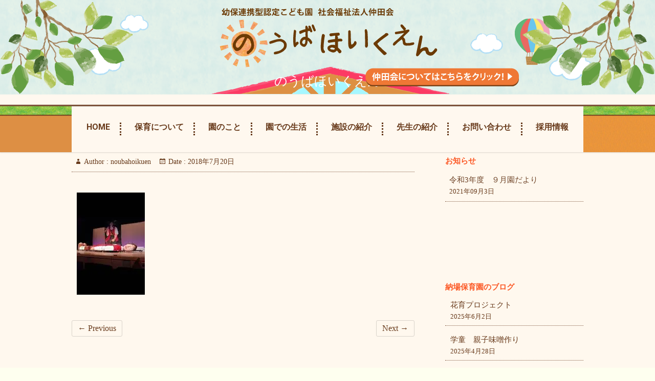

--- FILE ---
content_type: text/html; charset=UTF-8
request_url: http://noubahoikuen.com/2013/12/25/post-136/attachment/000000000022/
body_size: 29187
content:
<!DOCTYPE html>
<html lang="ja">
<head>
<meta charset="UTF-8" />
<title>小美玉市　保育園｜社会福祉法人仲田会　納場保育園</title>
<meta name="description" content="茨城県小美玉市にある納場保育園です。納場保育園が大切に信じていることは、日本人としての日本文化をしっかりと知る事、伝えることが国際理解教育となる。親子の触れ合う時間は少なくても、絆を深くするための参加参観としての行事。四季を感じられるような年間を通しての行事。
（食育＝五節句）納場保育園が大切している教育で子どもたちは健康で元気な心と体になる素直で嘘をつかない子どもになる挨拶・感謝・思いやりができる子どもになります。" />
<meta name="keywords" content="茨城県小美玉市保育園,小美玉市保育園,茨城県小美玉市納場保育園,小美玉市納場保育園,自然,地域,連携,">
<link rel="profile" href="http://gmpg.org/xfn/11" />
<link rel="pingback" href="http://noubahoikuen.com/cp-bin/wordpress/xmlrpc.php" />
<script type="text/javascript" src="http://maps.googleapis.com/maps/api/js?sensor=false"></script>
<title>000000000022 &#8211; のうばほいくえん</title>
<link rel='dns-prefetch' href='//s0.wp.com' />
<link rel='dns-prefetch' href='//fonts.googleapis.com' />
<link rel='dns-prefetch' href='//s.w.org' />
<link rel="alternate" type="application/rss+xml" title="のうばほいくえん &raquo; フィード" href="http://noubahoikuen.com/feed/" />
<link rel="alternate" type="application/rss+xml" title="のうばほいくえん &raquo; コメントフィード" href="http://noubahoikuen.com/comments/feed/" />
		<script type="text/javascript">
			window._wpemojiSettings = {"baseUrl":"https:\/\/s.w.org\/images\/core\/emoji\/11\/72x72\/","ext":".png","svgUrl":"https:\/\/s.w.org\/images\/core\/emoji\/11\/svg\/","svgExt":".svg","source":{"concatemoji":"http:\/\/noubahoikuen.com\/cp-bin\/wordpress\/wp-includes\/js\/wp-emoji-release.min.js?ver=4.9.26"}};
			!function(e,a,t){var n,r,o,i=a.createElement("canvas"),p=i.getContext&&i.getContext("2d");function s(e,t){var a=String.fromCharCode;p.clearRect(0,0,i.width,i.height),p.fillText(a.apply(this,e),0,0);e=i.toDataURL();return p.clearRect(0,0,i.width,i.height),p.fillText(a.apply(this,t),0,0),e===i.toDataURL()}function c(e){var t=a.createElement("script");t.src=e,t.defer=t.type="text/javascript",a.getElementsByTagName("head")[0].appendChild(t)}for(o=Array("flag","emoji"),t.supports={everything:!0,everythingExceptFlag:!0},r=0;r<o.length;r++)t.supports[o[r]]=function(e){if(!p||!p.fillText)return!1;switch(p.textBaseline="top",p.font="600 32px Arial",e){case"flag":return s([55356,56826,55356,56819],[55356,56826,8203,55356,56819])?!1:!s([55356,57332,56128,56423,56128,56418,56128,56421,56128,56430,56128,56423,56128,56447],[55356,57332,8203,56128,56423,8203,56128,56418,8203,56128,56421,8203,56128,56430,8203,56128,56423,8203,56128,56447]);case"emoji":return!s([55358,56760,9792,65039],[55358,56760,8203,9792,65039])}return!1}(o[r]),t.supports.everything=t.supports.everything&&t.supports[o[r]],"flag"!==o[r]&&(t.supports.everythingExceptFlag=t.supports.everythingExceptFlag&&t.supports[o[r]]);t.supports.everythingExceptFlag=t.supports.everythingExceptFlag&&!t.supports.flag,t.DOMReady=!1,t.readyCallback=function(){t.DOMReady=!0},t.supports.everything||(n=function(){t.readyCallback()},a.addEventListener?(a.addEventListener("DOMContentLoaded",n,!1),e.addEventListener("load",n,!1)):(e.attachEvent("onload",n),a.attachEvent("onreadystatechange",function(){"complete"===a.readyState&&t.readyCallback()})),(n=t.source||{}).concatemoji?c(n.concatemoji):n.wpemoji&&n.twemoji&&(c(n.twemoji),c(n.wpemoji)))}(window,document,window._wpemojiSettings);
		</script>
		<style type="text/css">
img.wp-smiley,
img.emoji {
	display: inline !important;
	border: none !important;
	box-shadow: none !important;
	height: 1em !important;
	width: 1em !important;
	margin: 0 .07em !important;
	vertical-align: -0.1em !important;
	background: none !important;
	padding: 0 !important;
}
</style>
<link rel='stylesheet' id='contact-form-7-css'  href='http://noubahoikuen.com/cp-bin/wordpress/wp-content/plugins/contact-form-7/includes/css/styles.css?ver=5.0.5' type='text/css' media='all' />
<link rel='stylesheet' id='dashicons-css'  href='http://noubahoikuen.com/cp-bin/wordpress/wp-includes/css/dashicons.min.css?ver=4.9.26' type='text/css' media='all' />
<link rel='stylesheet' id='freesiaempire-style-css'  href='http://noubahoikuen.com/cp-bin/wordpress/wp-content/themes/nouba-web/style.css?ver=4.9.26' type='text/css' media='all' />
<link rel='stylesheet' id='freesiaempire_google_fonts-css'  href='//fonts.googleapis.com/css?family=Roboto%3A400%2C300%2C500%2C700&#038;ver=4.9.26' type='text/css' media='all' />
<link rel='stylesheet' id='genericons-css'  href='http://noubahoikuen.com/cp-bin/wordpress/wp-content/plugins/jetpack/_inc/genericons/genericons/genericons.css?ver=3.1' type='text/css' media='all' />
<link rel='stylesheet' id='freesiaempire-responsive-css'  href='http://noubahoikuen.com/cp-bin/wordpress/wp-content/themes/nouba-web/css/responsive.css?ver=4.9.26' type='text/css' media='all' />
<link rel='stylesheet' id='freesiaempire-animate-css'  href='http://noubahoikuen.com/cp-bin/wordpress/wp-content/themes/nouba-web/assets/wow/css/animate.min.css?ver=4.9.26' type='text/css' media='all' />
<link rel='stylesheet' id='jetpack-widget-social-icons-styles-css'  href='http://noubahoikuen.com/cp-bin/wordpress/wp-content/plugins/jetpack/modules/widgets/social-icons/social-icons.css?ver=20170506' type='text/css' media='all' />
<link rel='stylesheet' id='jetpack_css-css'  href='http://noubahoikuen.com/cp-bin/wordpress/wp-content/plugins/jetpack/css/jetpack.css?ver=6.3.7' type='text/css' media='all' />
<!--n2css--><script type='text/javascript' src='http://noubahoikuen.com/cp-bin/wordpress/wp-includes/js/jquery/jquery.js?ver=1.12.4'></script>
<script type='text/javascript' src='http://noubahoikuen.com/cp-bin/wordpress/wp-includes/js/jquery/jquery-migrate.min.js?ver=1.4.1'></script>
<script type='text/javascript'>
/* <![CDATA[ */
var related_posts_js_options = {"post_heading":"h4"};
/* ]]> */
</script>
<script type='text/javascript' src='http://noubahoikuen.com/cp-bin/wordpress/wp-content/plugins/jetpack/_inc/build/related-posts/related-posts.min.js?ver=20150408'></script>
<script type='text/javascript' src='http://noubahoikuen.com/cp-bin/wordpress/wp-content/themes/nouba-web/js/freesiaempire-main.js?ver=4.9.26'></script>
<script type='text/javascript' src='http://noubahoikuen.com/cp-bin/wordpress/wp-content/themes/nouba-web/js/freesiaempire-sticky-scroll.js?ver=4.9.26'></script>
<!--[if lt IE 9]>
<script type='text/javascript' src='http://noubahoikuen.com/cp-bin/wordpress/wp-content/themes/nouba-web/js/html5.js?ver=3.7.3'></script>
<![endif]-->
<script type='text/javascript' src='http://noubahoikuen.com/cp-bin/wordpress/wp-content/themes/nouba-web/assets/wow/js/wow.min.js?ver=4.9.26'></script>
<script type='text/javascript' src='http://noubahoikuen.com/cp-bin/wordpress/wp-content/themes/nouba-web/assets/wow/js/wow-settings.js?ver=4.9.26'></script>
<link rel='https://api.w.org/' href='http://noubahoikuen.com/wp-json/' />
<link rel="EditURI" type="application/rsd+xml" title="RSD" href="http://noubahoikuen.com/cp-bin/wordpress/xmlrpc.php?rsd" />
<link rel="wlwmanifest" type="application/wlwmanifest+xml" href="http://noubahoikuen.com/cp-bin/wordpress/wp-includes/wlwmanifest.xml" /> 
<meta name="generator" content="WordPress 4.9.26" />
<link rel='shortlink' href='https://wp.me/aa4fEZ-2e' />
<link rel="alternate" type="application/json+oembed" href="http://noubahoikuen.com/wp-json/oembed/1.0/embed?url=http%3A%2F%2Fnoubahoikuen.com%2F2013%2F12%2F25%2Fpost-136%2Fattachment%2F000000000022%2F" />
<link rel="alternate" type="text/xml+oembed" href="http://noubahoikuen.com/wp-json/oembed/1.0/embed?url=http%3A%2F%2Fnoubahoikuen.com%2F2013%2F12%2F25%2Fpost-136%2Fattachment%2F000000000022%2F&#038;format=xml" />

<link rel='dns-prefetch' href='//v0.wordpress.com'/>
<link rel='dns-prefetch' href='//i0.wp.com'/>
<link rel='dns-prefetch' href='//i1.wp.com'/>
<link rel='dns-prefetch' href='//i2.wp.com'/>
<link rel='dns-prefetch' href='//widgets.wp.com'/>
<link rel='dns-prefetch' href='//s0.wp.com'/>
<link rel='dns-prefetch' href='//0.gravatar.com'/>
<link rel='dns-prefetch' href='//1.gravatar.com'/>
<link rel='dns-prefetch' href='//2.gravatar.com'/>
<style type='text/css'>img#wpstats{display:none}</style>	<meta name="viewport" content="width=device-width, initial-scale=1, maximum-scale=1">
	
<!-- BEGIN: WP Social Bookmarking Light HEAD --><script>
    (function (d, s, id) {
        var js, fjs = d.getElementsByTagName(s)[0];
        if (d.getElementById(id)) return;
        js = d.createElement(s);
        js.id = id;
        js.src = "//connect.facebook.net/en_US/sdk.js#xfbml=1&version=v2.7";
        fjs.parentNode.insertBefore(js, fjs);
    }(document, 'script', 'facebook-jssdk'));
</script>
<style type="text/css">.wp_social_bookmarking_light{
    border: 0 !important;
    padding: 10px 0 20px 0 !important;
    margin: 0 !important;
}
.wp_social_bookmarking_light div{
    float: left !important;
    border: 0 !important;
    padding: 0 !important;
    margin: 0 5px 0px 0 !important;
    min-height: 30px !important;
    line-height: 18px !important;
    text-indent: 0 !important;
}
.wp_social_bookmarking_light img{
    border: 0 !important;
    padding: 0;
    margin: 0;
    vertical-align: top !important;
}
.wp_social_bookmarking_light_clear{
    clear: both !important;
}
#fb-root{
    display: none;
}
.wsbl_facebook_like iframe{
    max-width: none !important;
}
.wsbl_pinterest a{
    border: 0px !important;
}
</style>
<!-- END: WP Social Bookmarking Light HEAD -->
<link rel="icon" href="https://i2.wp.com/noubahoikuen.com/cp-bin/wordpress/wp-content/uploads/2018/11/favicon.png?fit=32%2C32" sizes="32x32" />
<link rel="icon" href="https://i2.wp.com/noubahoikuen.com/cp-bin/wordpress/wp-content/uploads/2018/11/favicon.png?fit=32%2C32" sizes="192x192" />
<link rel="apple-touch-icon-precomposed" href="https://i2.wp.com/noubahoikuen.com/cp-bin/wordpress/wp-content/uploads/2018/11/favicon.png?fit=32%2C32" />
<meta name="msapplication-TileImage" content="https://i2.wp.com/noubahoikuen.com/cp-bin/wordpress/wp-content/uploads/2018/11/favicon.png?fit=32%2C32" />
</head>
<body class="attachment attachment-template-default single single-attachment postid-138 attachmentid-138 attachment-jpeg  blog-large">
<div id="page" class="hfeed site">
<!-- Masthead ============================================= -->
<header id="masthead" class="site-header">
	<div class="top-header">
						<div class="container clearfix">		<div id="site-branding">
		 <h2 id="site-title"> 			<a href="http://noubahoikuen.com/" title="のうばほいくえん" rel="home"> のうばほいくえん </a>
		 </h2> <!-- end .site-title --> 		</div> <!-- end #site-branding -->
		<div class="menu-toggle">      
								<div class="line-one"></div>
								<div class="line-two"></div>
								<div class="line-three"></div>
							</div><div class="header-info clearfix"> </div> <!-- end .header-info -->							<!--<div id="search-toggle" class="header-search"></div>-->
							<div id="search-box" class="clearfix">
								<form class="search-form" action="http://noubahoikuen.com/" method="get">
		<input type="search" name="s" class="search-field" placeholder="Search ..." autocomplete="off">
	<button type="submit" class="search-submit"><i class="search-icon"></i></button>
	</form> <!-- end .search-form -->							</div>  <!-- end #search-box -->
						</div> <!-- end .container -->
				</div> <!-- end .top-header -->	<!-- Main Header============================================= -->
	<p class="flagL"><img src="http://noubahoikuen.com/cp-bin/wordpress/wp-content/themes/nouba-web/img/share/header_flag_l.png" alt="旗" /></p>
	<div class="site-logo">
	  <a href="http://noubahoikuen.com/"><img src="http://noubahoikuen.com/cp-bin/wordpress/wp-content/themes/nouba-web/img/share/site_logo.png" alt="ロゴ" /></a>
		<p class="nakatakai_btn">
		<a href="http://dayservice-nouba.com/nakatakai/" target="_blank"><img src="http://noubahoikuen.com/cp-bin/wordpress/wp-content/themes/nouba-web/img/share/nakata_btn.png" alt="社会福祉法人仲田会ボタン" /></a></p></div>
	
		<p class="flagR"><img src="http://noubahoikuen.com/cp-bin/wordpress/wp-content/themes/nouba-web/img/share/header_flag_r.png" alt="旗" /></p>
		<span class="headerTtlEn"></span>
		
	<div id="sticky_header">
	<div id="sticky_header02">
		<div class="container clearfix">
			<!-- Main Nav ============================================= -->
									<nav id="site-navigation" class="main-navigation clearfix">
				<button class="menu-toggle-2" aria-controls="primary-menu" aria-expanded="false"></button>
					  	<!-- end .menu-toggle -->
				<ul id="primary-menu" class="menu nav-menu"><li id="menu-item-39" class="menu-item menu-item-type-post_type menu-item-object-page menu-item-home menu-item-39"><a href="http://noubahoikuen.com/">Home</a></li>
<li id="menu-item-30" class="menu-item menu-item-type-post_type menu-item-object-page menu-item-has-children menu-item-30"><a href="http://noubahoikuen.com/hoiku/">保育について</a>
<ul class="sub-menu">
	<li id="menu-item-41" class="menu-item menu-item-type-post_type menu-item-object-page menu-item-41"><a href="http://noubahoikuen.com/hoiku/">保育について</a></li>
	<li id="menu-item-61" class="menu-item menu-item-type-post_type menu-item-object-page menu-item-61"><a href="http://noubahoikuen.com/syokuiku/">食育について</a></li>
</ul>
</li>
<li id="menu-item-67" class="menu-item menu-item-type-post_type menu-item-object-page menu-item-has-children menu-item-67"><a href="http://noubahoikuen.com/about/">園のこと</a>
<ul class="sub-menu">
	<li id="menu-item-65" class="menu-item menu-item-type-post_type menu-item-object-page menu-item-65"><a href="http://noubahoikuen.com/about/">園のこと</a></li>
	<li id="menu-item-37" class="menu-item menu-item-type-post_type menu-item-object-page menu-item-37"><a href="http://noubahoikuen.com/poporo/">ポポロアメニティー館</a></li>
	<li id="menu-item-106" class="menu-item menu-item-type-post_type menu-item-object-page menu-item-106"><a href="http://noubahoikuen.com/news/">お知らせ</a></li>
</ul>
</li>
<li id="menu-item-45" class="menu-item menu-item-type-post_type menu-item-object-page menu-item-has-children menu-item-45"><a href="http://noubahoikuen.com/day-schedule/">園での生活</a>
<ul class="sub-menu">
	<li id="menu-item-36" class="menu-item menu-item-type-post_type menu-item-object-page menu-item-36"><a href="http://noubahoikuen.com/day-schedule/">一日の流れ</a></li>
	<li id="menu-item-489" class="menu-item menu-item-type-post_type menu-item-object-page menu-item-489"><a href="http://noubahoikuen.com/year-schedule/">年間行事</a></li>
	<li id="menu-item-387" class="menu-item menu-item-type-post_type menu-item-object-page menu-item-387"><a href="http://noubahoikuen.com/page-385/">納場保育園のブログ</a></li>
</ul>
</li>
<li id="menu-item-62" class="menu-item menu-item-type-post_type menu-item-object-page menu-item-62"><a href="http://noubahoikuen.com/architecture/">施設の紹介</a></li>
<li id="menu-item-66" class="menu-item menu-item-type-post_type menu-item-object-page menu-item-66"><a href="http://noubahoikuen.com/teacher/">先生の紹介</a></li>
<li id="menu-item-38" class="menu-item menu-item-type-post_type menu-item-object-page menu-item-38"><a href="http://noubahoikuen.com/contact/">お問い合わせ</a></li>
<li id="menu-item-63" class="menu-item menu-item-type-post_type menu-item-object-page menu-item-63"><a href="http://noubahoikuen.com/recruit/">採用情報</a></li>
</ul>			</nav> <!-- end #site-navigation -->
					</div> <!-- end .container -->
		</div> <!-- end #sticky_header02 -->
	</div> <!-- end #sticky_header -->
							
				</header> <!-- end #masthead -->
<!-- Main Page Start ============================================= -->
<div id="content">
<div class="container clearfix">

<div id="primary">
	<main id="main" class="site-main clearfix">
							<article class="post-format format- post-138 attachment type-attachment status-inherit hentry clearfix" id="post-138">
								<header class="entry-header">
									<div class="entry-meta">
												<span class="author vcard">Author :<a href="http://noubahoikuen.com/author/noubahoikuen/" title="noubahoikuen">
						noubahoikuen </a></span> <span class="posted-on">Date  :<a title="4:55 PM" href="http://noubahoikuen.com/2013/12/25/post-136/attachment/000000000022/">
						2018年7月20日 </a></span>
											</div> <!-- .entry-meta -->
								</header> <!-- .entry-header -->
				<div class="entry-content">
				<p class="attachment"><a href='https://i2.wp.com/noubahoikuen.com/cp-bin/wordpress/wp-content/uploads/2018/07/000000000022.jpg'><img width="133" height="200" src="https://i2.wp.com/noubahoikuen.com/cp-bin/wordpress/wp-content/uploads/2018/07/000000000022.jpg?fit=133%2C200" class="attachment-medium size-medium" alt="" data-attachment-id="138" data-permalink="http://noubahoikuen.com/2013/12/25/post-136/attachment/000000000022/" data-orig-file="https://i2.wp.com/noubahoikuen.com/cp-bin/wordpress/wp-content/uploads/2018/07/000000000022.jpg?fit=133%2C200" data-orig-size="133,200" data-comments-opened="0" data-image-meta="{&quot;aperture&quot;:&quot;0&quot;,&quot;credit&quot;:&quot;&quot;,&quot;camera&quot;:&quot;&quot;,&quot;caption&quot;:&quot;&quot;,&quot;created_timestamp&quot;:&quot;0&quot;,&quot;copyright&quot;:&quot;&quot;,&quot;focal_length&quot;:&quot;0&quot;,&quot;iso&quot;:&quot;0&quot;,&quot;shutter_speed&quot;:&quot;0&quot;,&quot;title&quot;:&quot;&quot;,&quot;orientation&quot;:&quot;1&quot;}" data-image-title="000000000022" data-image-description="" data-medium-file="https://i2.wp.com/noubahoikuen.com/cp-bin/wordpress/wp-content/uploads/2018/07/000000000022.jpg?fit=133%2C200" data-large-file="https://i2.wp.com/noubahoikuen.com/cp-bin/wordpress/wp-content/uploads/2018/07/000000000022.jpg?fit=133%2C200" /></a></p>

<div id='jp-relatedposts' class='jp-relatedposts' >
	<h3 class="jp-relatedposts-headline"><em>関連</em></h3>
</div>				</div> <!-- .end entry-content -->
				
			</article>
		</main> <!-- #main -->
			<ul class="default-wp-page clearfix">
			<li class="previous"> <a href='http://noubahoikuen.com/2013/12/25/post-136/attachment/000000000020/'>&larr; Previous</a> </li>
			<li class="next">  <a href='http://noubahoikuen.com/2013/12/25/post-136/attachment/000000000023/'>Next &rarr;</a> </li>
		</ul>
		
<div id="comments" class="comments-area">
			</div> <!-- .comments-area --></div> <!-- #primary -->

<aside id="secondary">
    <aside id="execphp-2" class="widget widget_execphp"><h2 class="widget-title">お知らせ</h2>			<div class="execphpwidget">    <div id='post-1226' class="post-1226 notice type-notice status-publish hentry clearfix">
    <p class="tgNewsList">
<a href='http://noubahoikuen.com/notice/notice-1226/' title='令和3年度　９月園だより'>令和3年度　９月園だより</a><br><span class="post-date">2021年09月3日</span></p>
    </div>
</div>
		</aside>		<aside id="recent-posts-2" class="widget widget_recent_entries">		<h2 class="widget-title">納場保育園のブログ</h2>		<ul>
											<li>
					<a href="http://noubahoikuen.com/2025/06/02/post-1270/">花育プロジェクト</a>
											<span class="post-date">2025年6月2日</span>
									</li>
											<li>
					<a href="http://noubahoikuen.com/2025/04/28/post-1263/">学童　親子味噌作り</a>
											<span class="post-date">2025年4月28日</span>
									</li>
											<li>
					<a href="http://noubahoikuen.com/2021/11/05/1255/">(タイトルなし)</a>
											<span class="post-date">2021年11月5日</span>
									</li>
											<li>
					<a href="http://noubahoikuen.com/2021/09/22/post-1238/">子どもにとって最高の保育環境</a>
											<span class="post-date">2021年9月22日</span>
									</li>
											<li>
					<a href="http://noubahoikuen.com/2021/09/22/post-1232/">ミニ先生</a>
											<span class="post-date">2021年9月22日</span>
									</li>
					</ul>
		</aside><aside id="archives-2" class="widget widget_archive"><h2 class="widget-title">月別記事一覧</h2>		<label class="screen-reader-text" for="archives-dropdown-2">月別記事一覧</label>
		<select id="archives-dropdown-2" name="archive-dropdown" onchange='document.location.href=this.options[this.selectedIndex].value;'>
			
			<option value="">月を選択</option>
				<option value='http://noubahoikuen.com/2025/06/'> 2025年6月 </option>
	<option value='http://noubahoikuen.com/2025/04/'> 2025年4月 </option>
	<option value='http://noubahoikuen.com/2021/11/'> 2021年11月 </option>
	<option value='http://noubahoikuen.com/2021/09/'> 2021年9月 </option>
	<option value='http://noubahoikuen.com/2021/01/'> 2021年1月 </option>
	<option value='http://noubahoikuen.com/2020/10/'> 2020年10月 </option>
	<option value='http://noubahoikuen.com/2020/04/'> 2020年4月 </option>
	<option value='http://noubahoikuen.com/2020/02/'> 2020年2月 </option>
	<option value='http://noubahoikuen.com/2019/10/'> 2019年10月 </option>
	<option value='http://noubahoikuen.com/2019/09/'> 2019年9月 </option>
	<option value='http://noubahoikuen.com/2019/08/'> 2019年8月 </option>
	<option value='http://noubahoikuen.com/2019/02/'> 2019年2月 </option>
	<option value='http://noubahoikuen.com/2018/12/'> 2018年12月 </option>
	<option value='http://noubahoikuen.com/2018/11/'> 2018年11月 </option>
	<option value='http://noubahoikuen.com/2018/10/'> 2018年10月 </option>
	<option value='http://noubahoikuen.com/2018/09/'> 2018年9月 </option>
	<option value='http://noubahoikuen.com/2018/08/'> 2018年8月 </option>
	<option value='http://noubahoikuen.com/2018/04/'> 2018年4月 </option>
	<option value='http://noubahoikuen.com/2018/03/'> 2018年3月 </option>
	<option value='http://noubahoikuen.com/2018/02/'> 2018年2月 </option>
	<option value='http://noubahoikuen.com/2018/01/'> 2018年1月 </option>
	<option value='http://noubahoikuen.com/2017/12/'> 2017年12月 </option>
	<option value='http://noubahoikuen.com/2017/11/'> 2017年11月 </option>
	<option value='http://noubahoikuen.com/2017/10/'> 2017年10月 </option>
	<option value='http://noubahoikuen.com/2016/09/'> 2016年9月 </option>
	<option value='http://noubahoikuen.com/2016/07/'> 2016年7月 </option>
	<option value='http://noubahoikuen.com/2016/06/'> 2016年6月 </option>
	<option value='http://noubahoikuen.com/2016/05/'> 2016年5月 </option>
	<option value='http://noubahoikuen.com/2016/04/'> 2016年4月 </option>
	<option value='http://noubahoikuen.com/2016/03/'> 2016年3月 </option>
	<option value='http://noubahoikuen.com/2016/01/'> 2016年1月 </option>
	<option value='http://noubahoikuen.com/2015/12/'> 2015年12月 </option>
	<option value='http://noubahoikuen.com/2015/11/'> 2015年11月 </option>
	<option value='http://noubahoikuen.com/2015/10/'> 2015年10月 </option>
	<option value='http://noubahoikuen.com/2015/09/'> 2015年9月 </option>
	<option value='http://noubahoikuen.com/2015/08/'> 2015年8月 </option>
	<option value='http://noubahoikuen.com/2015/07/'> 2015年7月 </option>
	<option value='http://noubahoikuen.com/2015/06/'> 2015年6月 </option>
	<option value='http://noubahoikuen.com/2015/05/'> 2015年5月 </option>
	<option value='http://noubahoikuen.com/2014/11/'> 2014年11月 </option>
	<option value='http://noubahoikuen.com/2014/09/'> 2014年9月 </option>
	<option value='http://noubahoikuen.com/2014/07/'> 2014年7月 </option>
	<option value='http://noubahoikuen.com/2014/06/'> 2014年6月 </option>
	<option value='http://noubahoikuen.com/2014/05/'> 2014年5月 </option>
	<option value='http://noubahoikuen.com/2014/04/'> 2014年4月 </option>
	<option value='http://noubahoikuen.com/2014/03/'> 2014年3月 </option>
	<option value='http://noubahoikuen.com/2014/02/'> 2014年2月 </option>
	<option value='http://noubahoikuen.com/2014/01/'> 2014年1月 </option>
	<option value='http://noubahoikuen.com/2013/12/'> 2013年12月 </option>
	<option value='http://noubahoikuen.com/2013/11/'> 2013年11月 </option>
	<option value='http://noubahoikuen.com/2013/10/'> 2013年10月 </option>
	<option value='http://noubahoikuen.com/2013/09/'> 2013年9月 </option>

		</select>
		</aside></aside> <!-- #secondary -->
</div>
<!-- end .container -->
</div>
<!-- end #content -->
<!-- Footer Start ============================================= -->
<footer id="colophon" class="site-footer clearfix">
		
	
	<div class="widget-wrap">
		<div class="container">
		<div class="footerIllustWrap clearfix">
			<p class="cloud"><img src="http://noubahoikuen.com/cp-bin/wordpress/wp-content/themes/nouba-web/img/share/cloud.gif" alt="くも" /></p>
			<p class="apple"><img src="http://noubahoikuen.com/cp-bin/wordpress/wp-content/themes/nouba-web/img/share/apple.png" alt="遊具" /></p>
			<p class="train"><img src="http://noubahoikuen.com/cp-bin/wordpress/wp-content/themes/nouba-web/img/share/footer_train.gif" alt="電車" /></p>
		</div><!--footerIllustWrap END -->
		
			<p><img src="http://noubahoikuen.com/cp-bin/wordpress/wp-content/themes/nouba-web/img/share/footer-logo.png" alt="ロゴ" /></p>
			<p style="color: #683a1b;">
			幼保連携型認定こども園<br />
			社会福祉法人仲田会　納場保育園<br />
			ポポロ・アメニティー館（学童クラブ）<br />
			子育て支援センター（ぴょんぴょんクラブ）<br />
			<a href="http://dayservice-nouba.com/nakatakai/" target="_blank"><u>社会福祉法人仲田会についてはこちら>></u></a><br />
			〒319-0134　茨城県小美玉市納場111-1<br />
			TEL/0299-48-1789  FAX/0299-48-3805</p>
		</div> <!-- end .container -->
		
	</div> <!-- end .widget-wrap -->
		<div class="site-info">
		<div class="container">
						<div class="copyright">&copy; 2026  nouba hoikuen all rights reserved.</div>
						<div style="clear:both;"></div>
		</div> <!-- end .container -->
	</div> <!-- end .site-info -->
		<div class="go-to-top"><a title="Go to Top" href="#masthead"></a></div> <!-- end .go-to-top -->
	</footer> <!-- end #colophon -->
</div> <!-- end #page -->
	<div style="display:none">
	</div>

<!-- BEGIN: WP Social Bookmarking Light FOOTER -->    <script>!function(d,s,id){var js,fjs=d.getElementsByTagName(s)[0],p=/^http:/.test(d.location)?'http':'https';if(!d.getElementById(id)){js=d.createElement(s);js.id=id;js.src=p+'://platform.twitter.com/widgets.js';fjs.parentNode.insertBefore(js,fjs);}}(document, 'script', 'twitter-wjs');</script><!-- END: WP Social Bookmarking Light FOOTER -->
<script type='text/javascript' src='http://noubahoikuen.com/cp-bin/wordpress/wp-content/plugins/jetpack/_inc/build/photon/photon.min.js?ver=20130122'></script>
<script type='text/javascript'>
/* <![CDATA[ */
var wpcf7 = {"apiSettings":{"root":"http:\/\/noubahoikuen.com\/wp-json\/contact-form-7\/v1","namespace":"contact-form-7\/v1"},"recaptcha":{"messages":{"empty":"\u3042\u306a\u305f\u304c\u30ed\u30dc\u30c3\u30c8\u3067\u306f\u306a\u3044\u3053\u3068\u3092\u8a3c\u660e\u3057\u3066\u304f\u3060\u3055\u3044\u3002"}}};
/* ]]> */
</script>
<script type='text/javascript' src='http://noubahoikuen.com/cp-bin/wordpress/wp-content/plugins/contact-form-7/includes/js/scripts.js?ver=5.0.5'></script>
<script type='text/javascript' src='https://s0.wp.com/wp-content/js/devicepx-jetpack.js?ver=202604'></script>
<script type='text/javascript' src='http://noubahoikuen.com/cp-bin/wordpress/wp-content/themes/nouba-web/js/jquery.cycle.all.js?ver=3.0.3'></script>
<script type='text/javascript'>
/* <![CDATA[ */
var freesiaempire_slider_value = {"transition_effect":"fade","transition_delay":"4000","transition_duration":"1000"};
/* ]]> */
</script>
<script type='text/javascript' src='http://noubahoikuen.com/cp-bin/wordpress/wp-content/themes/nouba-web/js/freesiaempire-slider-setting.js?ver=4.9.26'></script>
<script type='text/javascript' src='http://noubahoikuen.com/cp-bin/wordpress/wp-content/themes/nouba-web/js/navigation.js?ver=4.9.26'></script>
<script type='text/javascript' src='http://noubahoikuen.com/cp-bin/wordpress/wp-content/themes/nouba-web/js/freesiaempire-quote-slider.js?ver=4.2.2'></script>
<script type='text/javascript' src='http://noubahoikuen.com/cp-bin/wordpress/wp-includes/js/wp-embed.min.js?ver=4.9.26'></script>
<script type='text/javascript' src='https://stats.wp.com/e-202604.js' async='async' defer='defer'></script>
<script type='text/javascript'>
	_stq = window._stq || [];
	_stq.push([ 'view', {v:'ext',j:'1:6.3.7',blog:'148776873',post:'138',tz:'9',srv:'noubahoikuen.com'} ]);
	_stq.push([ 'clickTrackerInit', '148776873', '138' ]);
</script>
</body>
</html>

--- FILE ---
content_type: application/javascript
request_url: http://noubahoikuen.com/cp-bin/wordpress/wp-content/themes/nouba-web/js/freesiaempire-sticky-scroll.js?ver=4.9.26
body_size: 466
content:
jQuery(function(){jQuery(function(){var o=jQuery("#sticky_header").offset().top,e=function(){var e=jQuery(window).scrollTop();e>o?(jQuery("#sticky_header").css({top:0,left:0,"border-bottom":"none","box-shadow":"0 1px 2px rgba(0, 0, 0, 0.15)"}),jQuery(".top-header").addClass("sticky-margin")):(jQuery("#sticky_header").css({position:"relative","box-shadow":"none"}),jQuery(".top-header").removeClass("sticky-margin"))};e(),jQuery(window).scroll(function(){e()})})});

--- FILE ---
content_type: application/javascript
request_url: http://noubahoikuen.com/cp-bin/wordpress/wp-content/themes/nouba-web/js/navigation.js?ver=4.9.26
body_size: 1638
content:
!function(){function e(){for(var e=this;-1===e.className.indexOf("nav-menu");)"li"===e.tagName.toLowerCase()&&(-1!==e.className.indexOf("focus")?e.className=e.className.replace(" focus",""):e.className+=" focus"),e=e.parentElement}var a,t,s,n,i;if((a=document.getElementById("site-navigation"))&&void 0!==(t=a.getElementsByTagName("button")[0]))if(void 0!==(s=a.getElementsByTagName("ul")[0])){s.setAttribute("aria-expanded","false"),-1===s.className.indexOf("nav-menu")&&(s.className+=" nav-menu"),t.onclick=function(){-1!==a.className.indexOf("toggled")?(a.className=a.className.replace(" toggled",""),t.setAttribute("aria-expanded","false"),s.setAttribute("aria-expanded","false"),socialMenu.setAttribute("aria-expanded","false")):(a.className+=" toggled",t.setAttribute("aria-expanded","true"),s.setAttribute("aria-expanded","true"),socialMenu.setAttribute("aria-expanded","true"))},n=s.getElementsByTagName("a");for(var r=0,l=(i=s.getElementsByTagName("ul")).length;r<l;r++)i[r].parentNode.setAttribute("aria-haspopup","true");for(r=0,l=n.length;r<l;r++)n[r].addEventListener("focus",e,!0),n[r].addEventListener("blur",e,!0);!function(e){var a,t=e.querySelectorAll(".menu-item-has-children > a, .page_item_has_children > a");if("ontouchstart"in window){a=function(e){var a=this.parentNode;if(a.classList.contains("focus"))a.classList.remove("focus");else{e.preventDefault();for(var t=0;t<a.parentNode.children.length;++t)a!==a.parentNode.children[t]&&a.parentNode.children[t].classList.remove("focus");a.classList.add("focus")}};for(var s=0;s<t.length;++s)t[s].addEventListener("touchstart",a,!1)}}(a)}else t.style.display="none"}();